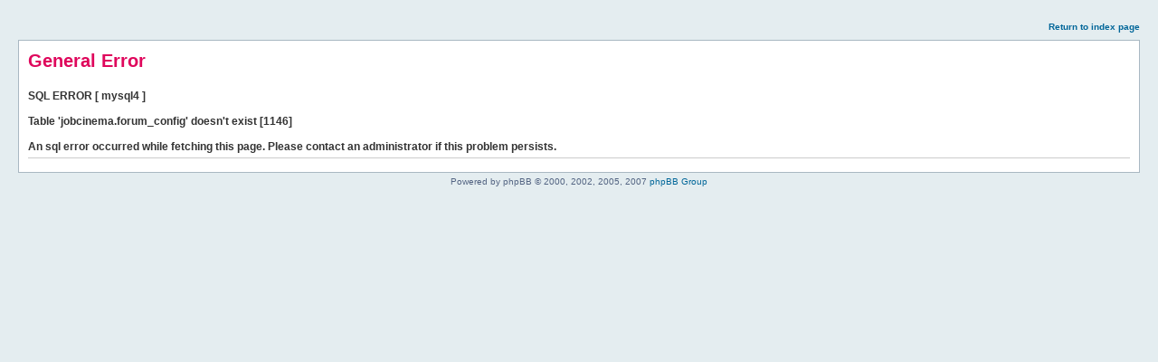

--- FILE ---
content_type: text/html
request_url: http://jobcinema.free.fr/viewtopic.php?f=3&t=8423&p=10451
body_size: 1985
content:
<!DOCTYPE html PUBLIC "-//W3C//DTD XHTML 1.0 Strict//EN" "http://www.w3.org/TR/xhtml1/DTD/xhtml1-strict.dtd"><html xmlns="http://www.w3.org/1999/xhtml" dir="ltr"><head><meta http-equiv="content-type" content="text/html; charset=utf-8" /><title>General Error</title><style type="text/css">
/* <![CDATA[ */
* { margin: 0; padding: 0; } html { font-size: 100%; height: 100%; margin-bottom: 1px; background-color: #E4EDF0; } body { font-family: "Lucida Grande", Verdana, Helvetica, Arial, sans-serif; color: #536482; background: #E4EDF0; font-size: 62.5%; margin: 0; } a:link, a:active, a:visited { color: #006699; text-decoration: none; } a:hover { color: #DD6900; text-decoration: underline; } #wrap { padding: 0 20px 15px 20px; min-width: 615px; } #page-header { text-align: right; height: 40px; } #page-footer { clear: both; font-size: 1em; text-align: center; } .panel { margin: 4px 0; background-color: #FFFFFF; border: solid 1px  #A9B8C2; } #errorpage #page-header a { font-weight: bold; line-height: 6em; } #errorpage #content { padding: 10px; } #errorpage #content h1 { line-height: 1.2em; margin-bottom: 0; color: #DF075C; } #errorpage #content div { margin-top: 20px; margin-bottom: 5px; border-bottom: 1px solid #CCCCCC; padding-bottom: 5px; color: #333333; font: bold 1.2em "Lucida Grande", Arial, Helvetica, sans-serif; text-decoration: none; line-height: 120%; text-align: left; } 
/* ]]> */
</style></head><body id="errorpage"><div id="wrap">	<div id="page-header">		<a href="./">Return to index page</a>	</div>	<div id="acp">	<div class="panel">		<div id="content">			<h1>General Error</h1>			<div>SQL ERROR [ mysql4 ]<br /><br />Table 'jobcinema.forum_config' doesn't exist [1146]<br /><br />An sql error occurred while fetching this page. Please contact an administrator if this problem persists.</div>		</div>	</div>	</div>	<div id="page-footer">		Powered by phpBB &copy; 2000, 2002, 2005, 2007 <a href="http://www.phpbb.com/">phpBB Group</a>	</div></div></body></html>